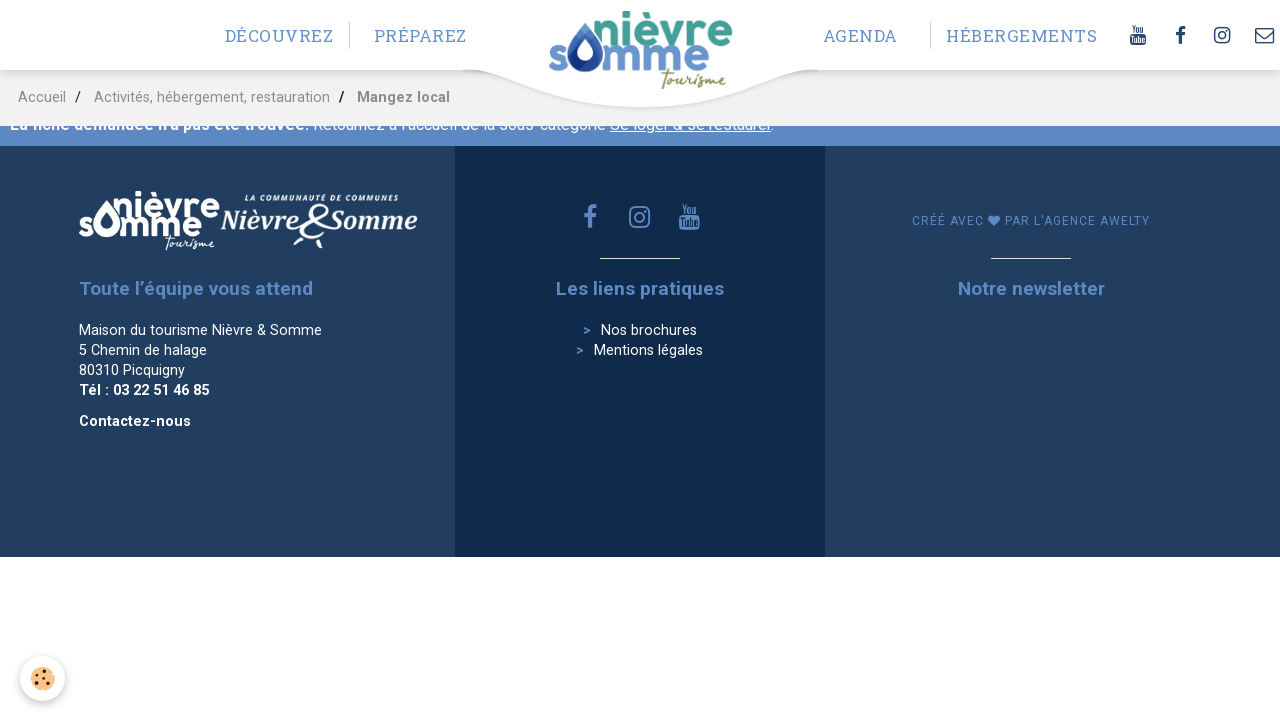

--- FILE ---
content_type: text/html; charset=UTF-8
request_url: https://www.nievresomme-tourisme.fr/planifier/mangez-local/fiche/degpic080v515ql7/
body_size: 30379
content:
        

<!DOCTYPE html>
<html lang="fr">
    <head>
        <title>Page non trouvée - Office de Tourisme Nièvre et Somme</title>
        <!-- blogger / bandwidth -->
<meta http-equiv="Content-Type" content="text/html; charset=utf-8">
<!--[if IE]>
<meta http-equiv="X-UA-Compatible" content="IE=edge">
<![endif]-->
<meta name="viewport" content="width=device-width, initial-scale=1, maximum-scale=1.0, user-scalable=no">
<meta name="msapplication-tap-highlight" content="no">
  <link href="//www.nievresomme-tourisme.fr/fr/themes/designlines/6023a6845c569b8e8dda1a11.css?v=8027ac9a1d90b67eacf60f6a637d7277" rel="stylesheet">
  <link rel="canonical" href="https://www.nievresomme-tourisme.fr/planifier/mangez-local/fiche/degpic080v515ql7/">
<meta name="generator" content="Awelty Agence Web (awelty.com)">

<link rel="icon" href="https://www.nievresomme-tourisme.fr/medias/site/favicon/favicon.png">

<link rel="apple-touch-icon" sizes="114x114" href="https://www.nievresomme-tourisme.fr/medias/site/mobilefavicon/ico-mobile.png?fx=c_114_114" />
<link rel="apple-touch-icon" sizes="72x72" href="https://www.nievresomme-tourisme.fr/medias/site/mobilefavicon/ico-mobile.png?fx=c_72_72" />
<link rel="apple-touch-icon" href="https://www.nievresomme-tourisme.fr/medias/site/mobilefavicon/ico-mobile.png?fx=c_57_57" />
<link rel="apple-touch-icon-precomposed" href="https://www.nievresomme-tourisme.fr/medias/site/mobilefavicon/ico-mobile.png?fx=c_57_57" />

<link href="https://fonts.googleapis.com/css?family=Roboto%20Slab:300,400,700&amp;display=swap" rel="stylesheet">




                <meta name="apple-mobile-web-app-capable" content="yes">
        <meta name="apple-mobile-web-app-status-bar-style" content="black-translucent">

                
                                    
                
                 
                                                            
            <link href="https://fonts.googleapis.com/css?family=Roboto:300,400,700&display=swap" rel="stylesheet">
        
        <link href="https://maxcdn.bootstrapcdn.com/font-awesome/4.7.0/css/font-awesome.min.css" rel="stylesheet">
        <link href="//www.nievresomme-tourisme.fr/themes/combined.css?v=6_1646067834_1127" rel="stylesheet">

        <!-- EMS FRAMEWORK -->
        <script src="//www.nievresomme-tourisme.fr/medias/static/themes/ems_framework/js/jquery.min.js"></script>
        <!-- HTML5 shim and Respond.js for IE8 support of HTML5 elements and media queries -->
        <!--[if lt IE 9]>
        <script src="//www.nievresomme-tourisme.fr/medias/static/themes/ems_framework/js/html5shiv.min.js"></script>
        <script src="//www.nievresomme-tourisme.fr/medias/static/themes/ems_framework/js/respond.min.js"></script>
        <![endif]-->

        <script src="//www.nievresomme-tourisme.fr/medias/static/themes/ems_framework/js/ems-framework.min.js?v=2080"></script>

        <script src="https://www.nievresomme-tourisme.fr/themes/content.js?v=6_1646067834_1127&lang=fr"></script>

            <script src="//www.nievresomme-tourisme.fr/medias/static/js/rgpd-cookies/jquery.rgpd-cookies.js?v=2080"></script>
    <script>
                                    $(document).ready(function() {
            $.RGPDCookies({
                theme: 'ems_framework',
                site: 'www.nievresomme-tourisme.fr',
                privacy_policy_link: '/about/privacypolicy/',
                cookies: [{"id":"67c70e6c1a656a81e860a9ab","favicon_url":"https:\/\/ssl.gstatic.com\/analytics\/20210414-01\/app\/static\/analytics_standard_icon.png","enabled":"1","model":"google_analytics","title":"Google Analytics","short_description":"Permet d'analyser les statistiques de consultation de notre site","long_description":"Indispensable pour piloter notre site internet, il permet de mesurer des indicateurs comme l\u2019affluence, les produits les plus consult\u00e9s, ou encore la r\u00e9partition g\u00e9ographique des visiteurs.","privacy_policy_url":"https:\/\/support.google.com\/analytics\/answer\/6004245?hl=fr","slug":"google-analytics"},{"id":null,"favicon_url":"","enabled":true,"model":"addthis","title":"AddThis","short_description":"Partage social","long_description":"Nous utilisons cet outil afin de vous proposer des liens de partage vers des plateformes tiers comme Twitter, Facebook, etc.","privacy_policy_url":"https:\/\/www.oracle.com\/legal\/privacy\/addthis-privacy-policy.html","slug":"addthis"}],
                modal_title: 'Gestion\u0020des\u0020cookies',
                modal_description: 'd\u00E9pose\u0020des\u0020cookies\u0020pour\u0020am\u00E9liorer\u0020votre\u0020exp\u00E9rience\u0020de\u0020navigation,\nmesurer\u0020l\u0027audience\u0020du\u0020site\u0020internet,\u0020afficher\u0020des\u0020publicit\u00E9s\u0020personnalis\u00E9es,\nr\u00E9aliser\u0020des\u0020campagnes\u0020cibl\u00E9es\u0020et\u0020personnaliser\u0020l\u0027interface\u0020du\u0020site.',
                privacy_policy_label: 'Consulter\u0020la\u0020politique\u0020de\u0020confidentialit\u00E9',
                check_all_label: 'Tout\u0020cocher',
                refuse_button: 'Refuser',
                settings_button: 'Param\u00E9trer',
                accept_button: 'Accepter',
                callback: function() {
                    // website google analytics case (with gtag), consent "on the fly"
                    if ('gtag' in window && typeof window.gtag === 'function') {
                        if (window.jsCookie.get('rgpd-cookie-google-analytics') === undefined
                            || window.jsCookie.get('rgpd-cookie-google-analytics') === '0') {
                            gtag('consent', 'update', {
                                'ad_storage': 'denied',
                                'analytics_storage': 'denied'
                            });
                        } else {
                            gtag('consent', 'update', {
                                'ad_storage': 'granted',
                                'analytics_storage': 'granted'
                            });
                        }
                    }
                }
            });
        });
    </script>

        
        
    <!-- Global site tag (gtag.js) -->
        <script async src="https://www.googletagmanager.com/gtag/js?id=G-DXT6Q9N4SQ"></script>
        <script>
        window.dataLayer = window.dataLayer || [];
        function gtag(){dataLayer.push(arguments);}

gtag('consent', 'default', {
            'ad_storage': 'denied',
            'analytics_storage': 'denied'
        });
        gtag('set', 'allow_ad_personalization_signals', false);
                gtag('js', new Date());
        gtag('config', 'G-DXT6Q9N4SQ');
    </script>
        <script type="application/ld+json">
    {
        "@context" : "https://schema.org/",
        "@type" : "WebSite",
        "name" : "Office du tourisme Nièvre & Somme",
        "url" : "https://www.nievresomme-tourisme.fr/"
    }
</script>
            </head>
    <body id="planifier_run_fiche_degpic080v515ql7" class="default">
        

                <!-- CUSTOMIZE AREA -->
        <div id="top-site">
            <p><a href="/pages/infos-pratiques/maison-tourisme.html/#contact"><i class="fa fa-envelope-o"></i></a></p>
<!--
<p id="basket"><a href="#"><svg enable-background="new 5 123.3 585.3 595.3" version="1.1" viewbox="5 123.3 585.3 595.3" xml:space="preserve" xmlns="http://www.w3.org/2000/svg"> <path d="m589.9 663.1l-44.3-372.3c-0.6-5-4.8-8.8-9.9-8.8h-109.1v-29.8c0-71.2-57.7-129-129-129s-129 57.7-129 129v29.8h-109.1c-5 0-9.3 3.8-9.9 8.8l-44.3 372.3c-3.2 27.2 16.2 51.9 43.4 55.1 1.9 0.2 3.9 0.3 5.9 0.3h486.1c27.4 0 49.6-22.2 49.6-49.6 0-1.9-0.1-3.8-0.4-5.8zm-401.4-410.8c0-60.3 48.9-109.1 109.1-109.1s109.2 48.8 109.2 109.1v29.7h-218.3v-29.7zm374.4 436.4c-5.6 6.3-13.7 10-22.2 10h-486.1c-16.4 0-29.8-13.3-29.8-29.8 0-1.2 0.1-2.4 0.2-3.5l43.3-363.6h100.3v69.4c0 5.5 4.4 9.9 9.9 9.9s9.9-4.4 9.9-9.9v-69.4h218.3v69.4c0 5.5 4.4 9.9 9.9 9.9s9.9-4.4 9.9-9.9v-69.4h100.3l43.3 363.6c1.1 8.5-1.5 17-7.2 23.3z" fill="#fff"></path> </svg></a></p>
-->
        </div>
        
        <!-- HEADER -->
                        
        <header id="header">
            <div id="header-container" class="fixed" data-justify="center">
                                <button type="button" class="btn btn-link fadeIn navbar-toggle">
                    <span class="icon-bar"></span>
                </button>
                
                                <a class="brand fadeIn" href="https://www.nievresomme-tourisme.fr/" data-direction="horizontal_c">
                                        <img src="https://www.nievresomme-tourisme.fr/medias/site/logos/logo.png" alt="amiens-ouest-tourisme" class="logo">
                                                            <span class="brand-titles">
                        <span class="brand-title">Office du tourisme Nièvre & Somme</span>
                                            </span>
                                    </a>
                
                
                                <div class="quick-access">
                                                                                            <ul class="social-links-list">
        <li>
        <a href="https://www.youtube.com/channel/UCZ-GRCA19wIrp2dL1hTS1vA" class="bg-youtube"><i class="fa fa-youtube"></i></a>
    </li>
        <li>
        <a href="https://www.facebook.com/Office.de.tourisme.somme.nievre/" class="bg-facebook"><i class="fa fa-facebook"></i></a>
    </li>
        <li>
        <a href="https://www.instagram.com/nievresommetourisme/" class="bg-instagram"><i class="fa fa-instagram"></i></a>
    </li>
    </ul>
                    
                    
                    
                                    </div>
                
                            </div>
        </header>
        <!-- //HEADER -->

        
        
                <!-- MENU -->
        <div id="menu-wrapper" class="horizontal fixed-on-mobile" data-opening="x">
                        <div id="menu-heading" class="hidden-desktop">
                <button type="button" class="btn btn-link navbar-toggle active">
                    <span class="icon-bar"></span>
                </button>
            </div>
                        <nav id="menu" class="navbar">
                
                
                                    <ul class="nav navbar-nav">
                    <li class="subnav">
                <a href="https://www.nievresomme-tourisme.fr/pages/decouvrez/" class="subnav-toggle" data-toggle="subnav" data-animation="rise">
                                        Découvrez
                </a>
                                    <ul class="nav subnav-menu">
                                                    <li>
                                <a href="https://www.nievresomme-tourisme.fr/pages/decouvrez/nature/">
                                    Nature, déconnectez-vous
                                </a>
                                                            </li>
                                                    <li>
                                <a href="https://www.nievresomme-tourisme.fr/pages/decouvrez/au-fil-de-l-eau/">
                                    Au fil de l'eau
                                </a>
                                                            </li>
                                                    <li>
                                <a href="https://www.nievresomme-tourisme.fr/pages/decouvrez/patrimoine/">
                                    Le Patrimoine
                                </a>
                                                            </li>
                                                    <li>
                                <a href="https://www.nievresomme-tourisme.fr/pages/decouvrez/sur-les-chemins/">
                                    Sur les chemins
                                </a>
                                                            </li>
                                                    <li>
                                <a href="https://www.nievresomme-tourisme.fr/pages/decouvrez/chouette-il-pleut/">
                                    Chouette, il pleut !
                                </a>
                                                            </li>
                                                    <li>
                                <a href="https://www.nievresomme-tourisme.fr/pages/decouvrez/les-belles-rencontres/">
                                    Les belles rencontres
                                </a>
                                                            </li>
                                                    <li>
                                <a href="https://www.nievresomme-tourisme.fr/pages/decouvrez/mangez-local/">
                                    Mangez local
                                </a>
                                                            </li>
                                            </ul>
                            </li>
                    <li class="subnav">
                <a href="https://www.nievresomme-tourisme.fr/pages/preparez/" class="subnav-toggle" data-toggle="subnav" data-animation="rise">
                                        Préparez
                </a>
                                    <ul class="nav subnav-menu">
                                                    <li>
                                <a href="https://www.nievresomme-tourisme.fr/pages/preparez/nos-locations/">
                                    Nos locations
                                </a>
                                                            </li>
                                                    <li>
                                <a href="https://www.nievresomme-tourisme.fr/pages/preparez/se-restaurer/">
                                    Se restaurer
                                </a>
                                                            </li>
                                                    <li>
                                <a href="https://www.nievresomme-tourisme.fr/pages/preparez/se-loger/">
                                    Se loger
                                </a>
                                                            </li>
                                                    <li>
                                <a href="https://www.nievresomme-tourisme.fr/pages/preparez/preparez-votre-visite-1.html">
                                    Préparez votre visite
                                </a>
                                                            </li>
                                                    <li>
                                <a href="https://www.nievresomme-tourisme.fr/pages/preparez/la-boutique.html">
                                    Vente en ligne
                                </a>
                                                            </li>
                                            </ul>
                            </li>
                    <li>
                <a href="https://www.nievresomme-tourisme.fr/planifier/agenda">
                                        Agenda
                </a>
                            </li>
                    <li>
                <a href="https://www.nievresomme-tourisme.fr/ils-ont-teste/nos-hebergements-insolites-1.html">
                                        Hébergements
                </a>
                            </li>
            </ul>

                
                                <div class="quick-access visible-desktop">

                    
                    
                                    </div>
                            </nav>
        </div>
        <!-- //MENU -->
        
        
        
        <!-- WRAPPER -->
                        <div id="wrapper">
            
            <div id="main" data-order="1" data-order-phone="1">
                                                       <ol class="breadcrumb">
                  <li>
            <a href="https://www.nievresomme-tourisme.fr/">Accueil</a>
        </li>
                        <li>
            <a href="https://www.nievresomme-tourisme.fr/planifier/">Activités, hébergement, restauration</a>
        </li>
                        <li class="active">
            Mangez local
         </li>
            </ol>
                
                                                                    
                                
                                
                                
                                <!-- Start Custom Module CL --> <script>$(document).ready(function(){
				/* $("body").removeClass("default").addClass("reserver").attr("id","pages_run_reserver"); */
			});</script><script>
$(document).ready(function(){
	
	/**
	 * display contact information on label click
	 * */
	$('a.js_displayContactLabel').click(function(e){
		
		
		let $link = $(this);
		let label = $link.attr('data-label');
		/*$link.text(label);*/
		if (label.match(/\#\#\#/i)){
			label = label.replace('###','@');
		}
		if (label.match(/@/i)) {
			$link.after('<a href="mailto:'+label+'">'+label+'</a>');
		} else {
			$link.after('<a href="tel:'+label+'">'+label+'</a>');
		}
		
		$link.hide();
		$link.next('a').show();
		
	});
	
	/**
	 * Filters a srit listing
	 */
	$('.sim_filters input.js_filter_sim').change(function(e){
		let filter_on = $(this).attr('data-filter-on');
		let checked_status = $(this).prop('checked');
		let class_to_filter = 'js_filter-on-'+filter_on;
		if (checked_status) {
			$('li.'+class_to_filter).show();
		} else {
			$('li.'+class_to_filter).hide();
		}
	});


	/**
	 * Uncheck all filters
	 */
	$('#filter-uncheck-all').change(function(){
		if ($(this).prop('checked')){
			$('.sim_filters input.js_filter_sim').each(function(){
				if ($(this).attr('id') != 'filter-uncheck-all')
				{
					let filter_on = $(this).attr('data-filter-on');
					let class_to_filter = 'js_filter-on-'+filter_on;
					$('li.'+class_to_filter).hide();
					$(this).parent('label').addClass('has-empty');
					$(this).prop('checked', false);
				}
			});
		}
		else {
			$('.sim_filters input.js_filter_sim').each(function(){
				if ($(this).attr('id') != 'filter-uncheck-all')
				{	
					let filter_on = $(this).attr('data-filter-on');
					let class_to_filter = 'js_filter-on-'+filter_on;
					$('li.'+class_to_filter).show();
					$(this).parent('label').removeClass('has-empty');
					$(this).prop('checked', true);
				}
			});
		}
	});
	
	/**
	 * Hides more than 12 events
	 */
	let hidelist = false;
	$('ul.event-list li').each(function(index){
		if (index > 11) {
			$(this).addClass('hide');
			hidelist = true;
		}
	});
	if (hidelist){
		// add bouton
		$('ul.event-list').after('<a class="btn" href="javascript:void(0)" id="js_show_events">Afficher plus d\'événements</a>');
	}
	
	$('#view-page').on('click', '#js_show_events', function(e){ 
		$('ul.event-list li').removeClass('hide');
		$(this).remove();
	});
		

});</script>    <div id="view-sim" class="view">
    	<div class="alert-primary">
            <strong>La fiche demandée n'a pas été trouvée. </strong> Retournez à l'accueil de la sous-catégorie <a href="../">Se loger & se restaurer</a>.
        </div>
    </div>
    
                						                	 <!-- // End Custom Module CL -->
            </div>

                    </div>
        <!-- //WRAPPER -->

        
                <!-- FOOTER -->
        <footer id="footer">
            <div class="container">
                
                                <div id="footer-content">
                    <div id="bottom-site">
                                            <div id="rows-6023a6845c569b8e8dda1a11" class="rows" data-total-pages="1" data-current-page="1">
                                                            
                
                        
                        
                                
                                <div class="row-container rd-1 page_1">
            	<div class="row-content">
        			                        			    <div class="row" data-role="line">

                    
                                                
                                                                        
                                                
                                                
						                                                                                    
                                        				<div data-role="cell" class="column" style="width:33.333333333333%">
            					<div id="cell-5c939f46511f5d04030858cc" class="column-content">            							<p class="first-line"><img alt="Office du tourisme Nièvre et Somme" src="/medias/images/logo-footer.png" /> <a href="http://www.nievresomme.fr/"><img alt="communauté de commune Nièvre et Somme" src="/medias/images/logoccnv-footer.png" /></a></p>

<h4>Toute l&rsquo;&eacute;quipe vous attend</h4>

<p><a href="https://goo.gl/maps/V7egviK1guo">Maison du tourisme Ni&egrave;vre &amp; Somme<br />
5 Chemin de halage<br />
80310 Picquigny</a><br />
<strong><a href="tel:0322514685">T&eacute;l : 03 22 51 46 85</a> </strong></p>

<p><strong><a href="https://www.nievresomme-tourisme.fr/pages/infos-pratiques/maison-tourisme.html">Contactez-nous</a></strong></p>

            						            					</div>
            				</div>
																		
                                                
                                                                        
                                                
                                                
						                                                                                    
                                        				<div data-role="cell" class="column" style="width:33.333333333333%">
            					<div id="cell-5c939f4651255d04030895d0" class="column-content">            							<ul class="social-links-list first-line">
	<li><a href="https://www.facebook.com/Office.de.tourisme.somme.nievre/"><i class="fa fa-facebook"></i></a></li>
	<li><a href="https://www.instagram.com/nievresommetourisme/"><i class="fa fa-instagram"></i></a></li>
	<li><a href="https://www.youtube.com/channel/UCZ-GRCA19wIrp2dL1hTS1vA"><i class="fa fa-youtube"></i></a></li>
</ul>



<h4>Les liens pratiques</h4>

<ul class="usefull-links-list">
    <li><a href="/pages/brochures.html">Nos brochures</a></li>
	<li><a href="/pages/infos-pratiques/mentions-legales.html">Mentions l&eacute;gales</a></li>
	
</ul>

<hr /><!--

<h4>Abonnez-vous pour ne rien manquer !</h4>

<p><small>Recevez tous nos &eacute;v&eacute;nements et nos bons plans</small></p>
--><!-- CODE NEWSLETTER------------------><!-- /CODE NEWSLETTER------------------>

            						            					</div>
            				</div>
																		
                                                
                                                                        
                                                
                                                
						                                                                                    
                                        				<div data-role="cell" class="column" style="width:33.333333333333%">
            					<div id="cell-5c939f46512a5d0403081d93" class="column-content">            							<p class="first-line" id="credit"><a href="https://www.awelty.fr/">Cr&eacute;&eacute; avec <i class="fa fa-heart"></i>&nbsp;par l&#39;agence awelty </a></p>

<hr />

<h4>Notre newsletter</h4>

<iframe style="width:100%; border:0;" height="200" title="Abonnement à la newsletter" src="https://somme.tourinsoft.com/questionnaire-web/cac559a5-14a3-47eb-8262-7070b9575349/7e5adcc8-daed-4e2d-a69c-0e01ae52e580/add.aspx"></iframe>

            						            					</div>
            				</div>
																		        			</div>
                            		</div>
                        	</div>
						</div>

                                        </div>
                </div>
                
                            </div>
        </footer>
        <!-- //FOOTER -->
        
        <!-- SCROLLTOP -->
        <span id="scrollToTop"><i class="fa fa-chevron-up"></i></span>

        
        
        <script src="//www.nievresomme-tourisme.fr/medias/static/themes/ems_framework/js/jquery.mobile.custom.min.js"></script>
        <script src="//www.nievresomme-tourisme.fr/medias/static/themes/ems_framework/js/jquery.zoom.min.js"></script>
        <script src="//www.nievresomme-tourisme.fr/medias/static/themes/ems_framework/js/masonry.pkgd.min.js"></script>
        <script src="//www.nievresomme-tourisme.fr/medias/static/themes/ems_framework/js/imagesloaded.pkgd.min.js"></script>
        <script src="//www.nievresomme-tourisme.fr/medias/static/themes/ems_framework/js/imagelightbox.min.js"></script>
        <script src="https://www.nievresomme-tourisme.fr/themes/custom.js"></script>
                <!-- CUSTOMIZE JS -->
        <script>
        $( document ).ready( function() {
    
      
    //---Retrait de masonry
    
    $('.media-list.media-blog').removeClass('masonry').attr('style','opacity: 1; height: auto;');
    $('.view-blog .media-blog .media').attr('style','opacity: 1; position: relative;');
    
    //------

    
    if (window.matchMedia("(min-width: 992px)").matches) {
        $('.view-blog#view-item').prepend('<div id="blog-edito"></div>');
        $('.view-blog#view-item #blog-edito').prepend('<div id="title"></div>');
        $('.view-blog#view-item #blog-edito').append( $('.view-blog#view-item .seo-image') );
        $('.view-blog#view-item #blog-edito #title').append( $('.view-blog#view-item .media-infos') );
        $('.view-blog#view-item #blog-edito #title').prepend( $('.view-blog#view-item h1.view-title') );
    }else{
        
    }
    
    //------

    $("#header-container .quick-access").append($("#top-site"));
    $("#bandeau .column-content").prepend($("h1.view-title"));
    

        // ------------ HEADER ------------ //

        $(window).scroll(function() {   
            var scroll = $(window).scrollTop();  
            if (scroll < 100) {
                $("#header-container").addClass("large-header");
            } else  {
                $("#header-container").removeClass("large-header");
            }
        });

        $(window).on('resize', function(){
            if (window.matchMedia("(min-width: 992px)").matches) {
                $("#header-container").prepend($("#menu-wrapper"));
                $("#header-container").addClass("large-header");
            } else {
                $("#header").after($("#menu-wrapper"));
                $("#header-container").removeClass("large-header");
            }
        }).resize();


        // ------------ IMAGE BG (COLUMN)------------ //
        $(".image-bg").each(function(){ 
            var imgUrl = $(this).find("img").attr("src");
            //var imgWidth = $(this).find("img").width();
            
            var imgAlt = $(this).find("img").attr("alt");
            var imglink = $(this).find("a").attr("href");
            var imgDescription = $('<span class="h3">' + imgAlt + '</span>');

            if($(this).hasClass("column")){
                $(this).find(".column-content").css({
                    "background-image": "url(" + imgUrl + ")",
                    "background-position" : "50% 50%",
                    "background-repeat" : "no-repeat",
                    "background-size" : "cover"
                });  
                 
                $(this).find(".column-content a").prepend(imgDescription);    

            } else if($(this).hasClass("row-container")){
                $(this).css({
                    "background-image": "url(" + imgUrl + ")",
                    "background-position" : "50% 50%",
                    "background-repeat" : "no-repeat",
                    "background-size" : "cover" 
                });    
            };

            var p = $(this);
            var imgHeight = $(this).find("img").height();


            if(imgHeight == 0){
                $(this).find("img").on('load', function() {
                    imgHeight = $(this).height();
                    p.find(".column-content > div > a").css({
                        "min-height" : imgHeight
                    }); 
                });
            } else{
                p.find(".column-content > div > a").css({
                    "min-height" : imgHeight
                }); 
            }
        });

        

        // ------------ CAROUSEL ------------ //
        $(".carousel-inner > .item").each(function(){
            var itemLink = $(this).find("a").attr("href");

            $(this).find("p").wrapInner('<a href="' + itemLink + '""></a>');
        });


    

    // ------------ EVENT THUMBNAIL ------------ //
    $(".row-container.event-thumbnail div[data-widget='image'").each(function(){ 
        var eventAlt = $(this).find("img").attr("alt");
        var eventLink = $(this).find("a").attr("href");
        var eventDescription = $('<span class="h3">' + eventAlt + '</span>');

        $(this).find("a").prepend(eventDescription);
    });


   
    //------ Index Blog --- mot en gras
    
    $('.media-blog .media-body > p:last-child').addClass('btn-blog');

    $( '.view-blog .media .media-body .btn-blog a' ).each(function( index, element ) {
        var phrase = $(element), word_array, last_word, first_part;

        word_array = phrase.html().split(/\s+/); // split on spaces
        last_word = word_array.pop();             // pop the last word
        first_part = word_array.join(' ');        // rejoin the first words together

        phrase.html([first_part, ' <strong>', last_word, '</strong>'].join(''));
    });

    // BOUTIQUE

    // Retirer le Crop

    var productImg = $('.media-thumbnails[data-addon="eco"] img');
    $(productImg).each(function(){ 
        $(this).attr("src", $(this).attr("src").replace("?fx=c_400_400", ""));

    });

    $('.media-thumbnails[data-addon="eco"] a').click(function(event){
        event.preventDefault();
    });
    

}); //document ready end





        </script>
                    

 





    </body>
</html>
